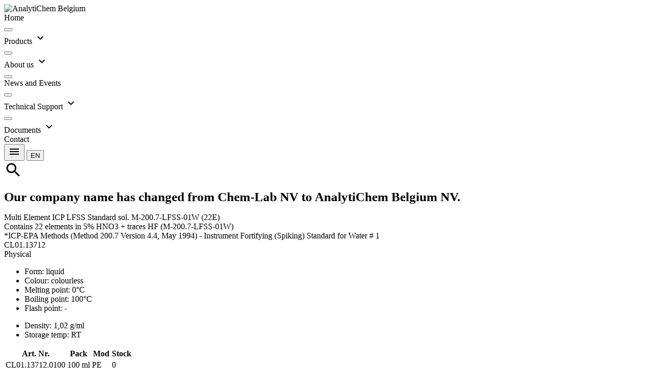

--- FILE ---
content_type: text/html
request_url: https://www.chem-lab.be/en-gb/prod/1394631/Multi-Element-ICP-LFSS-Standard-sol-M-200-7-LFSS-01W-22E-EPA-Method-200-7-Version-4-4-Metals-and-Trace-Elements-in-Water-and-Wastes-by-ICP-AA-Multi-Element-Standards-CL01-13712
body_size: 5872
content:
<!DOCTYPE html>
<html lang="en-gb" transformed="self;v=1"><head>

	
	<meta charset="utf-8"><meta http-equiv="X-UA-Compatible" content="IE=edge">

	<meta name="description" content="organic reference standards, reference materials, HPLC, GC,CRM,ICP, analytical standards">
	<meta name="viewport" content="width=device-width, initial-scale=1">
	<meta name="robots" content="all,index,follow">
	<meta name="keywords" content="organic reference standards, reference materials, HPLC, GC,CRM,ICP, analytical standards">
	<!-- Google Tag Manager -->
	<!-- Global site tag (gtag.js) - Google Analytics -->
	<!-- <script async src="https://www.googletagmanager.com/gtag/js?id=UA-102327502-1"></script>
	<script>
		window.dataLayer = window.dataLayer || [];
		function gtag() { dataLayer.push(arguments); }
		gtag('js', new Date());

		gtag('config', 'UA-102327502-1');
		gtag('config', 'AW-697373593');
	</script> -->
	<!-- Event snippet for Contactmoment-formulier conversion page
In your html page, add the snippet and call gtag_report_conversion when someone clicks on the chosen link or button. -->
<!-- <script>
	function gtag_report_conversion(url) {
	  var callback = function () {
		if (typeof(url) != 'undefined') {
		  window.location = url;
		}
	  };
	  gtag('event', 'conversion', {
		  'send_to': 'AW-697373593/8R_TCJzc2MMCEJmnxMwC',
		  'event_callback': callback
	  });
	  return false;
	}
	</script> -->
	

	
<meta name="chem-lab/config/environment" content="%7B%22modulePrefix%22%3A%22chem-lab%22%2C%22environment%22%3A%22production%22%2C%22rootURL%22%3A%22%2F%22%2C%22locationType%22%3A%22history%22%2C%22apiHost%22%3A%22https%3A%2F%2Fsiteapi.chem-lab.be%22%2C%22pageTitle%22%3A%7B%22replace%22%3Atrue%7D%2C%22EmberENV%22%3A%7B%22FEATURES%22%3A%7B%7D%2C%22EXTEND_PROTOTYPES%22%3A%7B%22Date%22%3Afalse%7D%2C%22_APPLICATION_TEMPLATE_WRAPPER%22%3Afalse%2C%22_DEFAULT_ASYNC_OBSERVERS%22%3Atrue%2C%22_JQUERY_INTEGRATION%22%3Atrue%2C%22_TEMPLATE_ONLY_GLIMMER_COMPONENTS%22%3Atrue%7D%2C%22APP%22%3A%7B%22denURL%22%3A%22https%3A%2F%2Fsiteapi.chem-lab.be%2F%22%2C%22name%22%3A%22chem-lab%22%2C%22version%22%3A%220.0.0%2B6482c2f0%22%7D%2C%22contentSecurityPolicy%22%3A%7B%22default-src%22%3A%22'none'%22%2C%22script-src%22%3A%22'self'%20'unsafe-eval'%22%2C%22font-src%22%3A%22'self'%22%2C%22connect-src%22%3A%22'self'%20http%3A%2F%2Flocalhost%3A*%20127.0.0.1%3A*%20http%3A%2F%2Fsite-api.chem-lab.be*%20http%3A%2F%2Fapi.clwebapi.tst*%20http%3A%2F%2Fwww.chemlabV3.be*%20http%3A%2F%2Fwww.chemlabv3.be*%20ws%3A%2F%2Flocalhost%3A8080%20ws%3A%2F%2F0.0.0.0%3A8080%22%2C%22img-src%22%3A%22'self'%22%2C%22style-src%22%3A%22'self'%20'unsafe-inline'%22%2C%22media-src%22%3A%22'self'%22%7D%2C%22ember-paper%22%3A%7B%22insertFontLinks%22%3Atrue%7D%2C%22exportApplicationGlobal%22%3Afalse%7D">
<link rel="stylesheet" href="https://fonts.googleapis.com/css?family=Roboto:300,400,500,700,400italic"> <link rel="stylesheet" href="https://fonts.googleapis.com/icon?family=Material+Icons">

	<link integrity="" rel="stylesheet" href="/assets/vendor-058da4af54a6ebf36723c5dd3158c4e7.css">
	<link integrity="" rel="stylesheet" href="/assets/chem-lab-6f85fa26457758104860c690f5b0e52a.css">

	
<style id="_goober"> .go2933276541{position:fixed;display:block;width:100%;height:0px;margin:0px;padding:0px;overflow:visible;transform-style:preserve-3d;background:transparent;backface-visibility:hidden;pointer-events:none;left:0px;z-index:9998;}.go2369186930{top:0px;z-index:9999;height:100%;width:100%;}.go1348078617{bottom:0px;}.go2417249464{position:fixed;z-index:9989;}.go3921366393{left:0;bottom:0;}.go3967842156{right:0;bottom:0;}.go613305155{left:0;top:0;}.go471583506{right:0;top:0;}.go3670563033{position:relative;overflow:hidden;display:none;}.go1041095097{display:block;}.go1632949049{position:absolute;pointer-events:none;width:101vw;height:101vh;background:rgba(0,0,0,0.7);opacity:0;z-index:-1;}.go2512015367{z-index:99998;opacity:0.8;visibility:visible;pointer-events:all;cursor:pointer;}.go1432718904{overflow:hidden;}.go812842568{display:block !important;position:static !important;box-sizing:border-box !important;background:transparent !important;border:none;min-height:0px !important;max-height:none !important;margin:0px;padding:0px !important;height:100% !important;width:1px !important;max-width:100% !important;min-width:100% !important;}.go3064412225{z-index:99999;visibility:hidden;position:absolute;inset:50vh auto auto 50%;left:50%;top:50%;transform:translate(-50%,-50%) translateY(100vh);pointer-events:none;max-height:95%;max-width:95%;}.go1656994552{pointer-events:auto !important;visibility:visible;transform:translate(-50%,-50%) translateY(0);transition:transform 0.75s linear(0,0.006,0.023 2.2%,0.096 4.8%,0.532 15.4%,0.72 21%,0.793,0.853 26.7%,0.902,0.941,0.968 36.2%,0.987 39.7%,1 43.7%,1.007 48.3%,1.009 55.3%,1.002 78.2%,1 );}.go456419034{transition:opacity 0.3s ease-in;}.go3128134379{pointer-events:auto !important;visibility:visible !important;max-height:95vh !important;transition:max-height 1s ease-in;}.go494047706{z-index:9999;width:100%;max-height:95%;position:fixed;visibility:hidden;}.go2481764524{z-index:9999;width:100%;max-height:95%;position:fixed;visibility:hidden;bottom:0px;}.go2685733372{visibility:hidden;}.go2985984737{visibility:visible !important;}.go3281949485{pointer-events:auto !important;visibility:visible !important;max-height:95vh !important;transform:none !important;}.go3508454897{z-index:9999;width:100%;max-height:95%;position:fixed;visibility:hidden;transition:transform 1s linear(0,0.006,0.022 2.3%,0.091 5.1%,0.18 7.6%,0.508 16.3%,0.607,0.691,0.762,0.822 28.4%,0.872,0.912 35.1%,0.944 38.9%,0.968 43%,0.985 47.6%,0.996 53.1%,1.001 58.4%,1.003 65.1%,1 );}.go988075951{z-index:9999;position:fixed;left:10px;top:10px;max-height:95vh !important;max-width:95%;visibility:hidden;}.go2699082514{z-index:9999;position:fixed;right:10px;top:10px;max-height:95vh !important;max-width:95%;visibility:hidden;}.go1595992025{z-index:9999;position:fixed;left:10px;bottom:10px;max-height:95vh !important;max-width:95%;visibility:hidden;}.go1222083472{z-index:9999;position:fixed;right:10px;bottom:10px;max-height:95vh !important;max-width:95%;visibility:hidden;}.go722322694{transition:none !important;}.go26732895{cursor:pointer;}.go2083580917{display:flex;justify-content:center;align-items:center;}</style>  <meta name="ember-cli-head-start" content=""> <title>Multi Element ICP LFSS Standard sol. M-200.7-LFSS-01W (22E) EPA Method 200.7 Version 4.4 &lt;br/&gt;Metals and Trace Elements in Water and Wastes by ICP-AA  Multi Element Standards CL01.13712 | Chem-Lab nv</title> 
<meta property="og:title" content="Multi Element ICP LFSS Standard sol. M-200.7-LFSS-01W (22E) EPA Method 200.7 Version 4.4 <br/>Metals and Trace Elements in Water and Wastes by ICP-AA  Multi Element Standards CL01.13712 | Chem-Lab nv">
  <meta id="ember12" name="org:title" content="Multi Element ICP LFSS Standard sol. M-200.7-LFSS-01W (22E) EPA Method 200.7 Version 4.4 <br/>Metals and Trace Elements in Water and Wastes by ICP-AA  Multi Element Standards CL01.13712 | Chem-Lab nv" class="ember-view">
  <meta id="ember13" name="description" content="Multi Element ICP LFSS Standard sol. M-200.7-LFSS-01W (22E) EPA Method 200.7 Version 4.4 <br/>Metals and Trace Elements in Water and Wastes by ICP-AA  Multi Element Standards CL01.13712 | Chem-Lab nv" class="ember-view">
  <meta id="ember14" name="org:description" content="Multi Element ICP LFSS Standard sol. M-200.7-LFSS-01W (22E) EPA Method 200.7 Version 4.4 <br/>Metals and Trace Elements in Water and Wastes by ICP-AA  Multi Element Standards CL01.13712 | Chem-Lab nv" class="ember-view">
  <meta id="ember15" name="org:site_name" content="Chem-Lab" class="ember-view">
<meta name="ember-cli-head-end" content="">
</head>

<body class="ember-application"><div id="hs-web-interactives-top-push-anchor" class="go3670563033"></div>
	

	<!-- Start of HubSpot Embed Code -->
	
	<!-- End of HubSpot Embed Code -->

	
	

	
          <div id="ember-basic-dropdown-wormhole"></div>
          <div id="paper-wormhole"></div>
          <div id="paper-toast-fab-wormhole"></div>
        




<div class="go2933276541 go2369186930" id="hs-web-interactives-top-anchor"><div id="hs-interactives-modal-overlay" class="go1632949049"></div></div>
<div class="go2933276541 go1348078617" id="hs-web-interactives-bottom-anchor"></div>
<div id="hs-web-interactives-floating-container">
  <div id="hs-web-interactives-floating-top-left-anchor" class="go2417249464 go613305155">
  </div>
  <div id="hs-web-interactives-floating-top-right-anchor" class="go2417249464 go471583506">
  </div>
  <div id="hs-web-interactives-floating-bottom-left-anchor" class="go2417249464 go3921366393">
  </div>
  <div id="hs-web-interactives-floating-bottom-right-anchor" class="go2417249464 go3967842156">
  </div>
</div>

<!---->
<div style="overflow: hidden" id="ember16" class="site-nav-container blur flex layout-row ember-view">
  <!---->
<md-sidenav tabindex="-1" id="ember18" class="md-whiteframe-z2 site-sidenav chemlabkleur md-locked-open md-closed md-sidenav-left ember-view">  
    <md-toolbar id="ember19" class="site-content-toolbar grijs md-tall md-default-theme ember-view">
      <div class="flex layout-row layout-align-center-center" style="background-color:white">
        <img class="logof2" src="/assets/images/analytichem_Logo+claim_RGB.png" alt="AnalytiChem Belgium" title="AnalytiChem Belgium">
      </div>
    
</md-toolbar>
    <md-content class="md-default-theme ">
  
      <md-list id="ember21" class="md-default-theme ember-view">
        <md-list-item tabindex="-1" role="listitem" id="ember22" class="menu-item _md-button-wrap ember-view">
    <div class="md-button md-no-style md-ink-ripple">
      <a href="/en-gb" tabindex="0" id="ember23" class="md-no-style md-default-theme md-button ember-view md-ink-ripple">  



<div class="md-ripple-container"></div>
</a>
      <div class="md-list-item-inner">
        
  
          Home
        
<!---->
      </div>
      

<div class="md-ripple-container"></div>
    </div>

</md-list-item>
        <md-list-item tabindex="-1" role="listitem" id="ember26" class="menu-item md-clickable _md-button-wrap ember-view">
    <div class="md-button md-no-style md-ink-ripple">
      <button tabindex="0" id="ember27" class="md-no-style md-default-theme md-button ember-view md-ink-ripple" type="button">  



<div class="md-ripple-container"></div>
</button>
      <div class="md-list-item-inner">
        
  
          Products
        
    <md-icon md-font-icon="expand-more" aria-label="expand-more" id="ember29" class="expand-icon paper-icon md-font material-icons md-default-theme ember-view">expand_more

</md-icon>

      </div>
      

<div class="md-ripple-container"></div>
    </div>

</md-list-item>
        <div class="submenu">
<div id="ember32" class="liquid-container ember-view"><!----></div>        </div>
        <md-list-item tabindex="-1" role="listitem" id="ember34" class="menu-item md-clickable _md-button-wrap ember-view">
    <div class="md-button md-no-style md-ink-ripple">
      <button tabindex="0" id="ember35" class="md-no-style md-default-theme md-button ember-view md-ink-ripple" type="button">  



<div class="md-ripple-container"></div>
</button>
      <div class="md-list-item-inner">
        
  
          About us
        
    <md-icon md-font-icon="expand-more" aria-label="expand-more" id="ember37" class="expand-icon paper-icon md-font material-icons md-default-theme ember-view">expand_more

</md-icon>

      </div>
      

<div class="md-ripple-container"></div>
    </div>

</md-list-item>
        <div class="submenu">
<div id="ember40" class="liquid-container ember-view"><!----></div>        </div>
        <md-list-item tabindex="-1" role="listitem" id="ember42" class="menu-item md-clickable _md-button-wrap ember-view">
    <div class="md-button md-no-style md-ink-ripple">
      <button tabindex="0" id="ember43" class="md-no-style md-default-theme md-button ember-view md-ink-ripple" type="button">  



<div class="md-ripple-container"></div>
</button>
      <div class="md-list-item-inner">
        
  
          News and Events
        
<!---->
      </div>
      

<div class="md-ripple-container"></div>
    </div>

</md-list-item>
        <md-list-item tabindex="-1" role="listitem" id="ember46" class="menu-item md-clickable _md-button-wrap ember-view">
    <div class="md-button md-no-style md-ink-ripple">
      <button tabindex="0" id="ember47" class="md-no-style md-default-theme md-button ember-view md-ink-ripple" type="button">  



<div class="md-ripple-container"></div>
</button>
      <div class="md-list-item-inner">
        
  
          Technical Support
        
    <md-icon md-font-icon="expand-more" aria-label="expand-more" id="ember49" class="expand-icon paper-icon md-font material-icons md-default-theme ember-view">expand_more

</md-icon>

      </div>
      

<div class="md-ripple-container"></div>
    </div>

</md-list-item>
        <div class="submenu">
<div id="ember52" class="liquid-container ember-view"><!----></div>        </div>
        <md-list-item tabindex="-1" role="listitem" id="ember54" class="menu-item md-clickable _md-button-wrap ember-view">
    <div class="md-button md-no-style md-ink-ripple">
      <button tabindex="0" id="ember55" class="md-no-style md-default-theme md-button ember-view md-ink-ripple" type="button">  



<div class="md-ripple-container"></div>
</button>
      <div class="md-list-item-inner">
        
  
          Documents
        
    <md-icon md-font-icon="expand-more" aria-label="expand-more" id="ember57" class="expand-icon paper-icon md-font material-icons md-default-theme ember-view">expand_more

</md-icon>

      </div>
      

<div class="md-ripple-container"></div>
    </div>

</md-list-item>
        <div class="submenu">
<div id="ember60" class="liquid-container ember-view"><!----></div>        </div>
        <md-list-item tabindex="-1" role="listitem" id="ember62" class="menu-item _md-button-wrap ember-view">
    <div class="md-button md-no-style md-ink-ripple">
      <a href="/en-gb/contact" tabindex="0" id="ember63" class="md-no-style md-default-theme md-button ember-view md-ink-ripple">  



<div class="md-ripple-container"></div>
</a>
      <div class="md-list-item-inner">
        
  
          Contact
        
<!---->
      </div>
      

<div class="md-ripple-container"></div>
    </div>

</md-list-item>
      </md-list>
    
</md-content>
  
</md-sidenav>
  <div id="main" class="flex layout-column" tabindex="-1" role="main">
    <md-toolbar id="ember66" class="md-whiteframe-1dp page-main-toolbar bloktop md-default-theme ember-view">
      <div id="ember67" class="md-toolbar-tools ember-view">
        <div class="layout-row flex">
          
            <button tabindex="0" id="ember69" class="hide-gt-md md-default-theme md-button md-icon-button ember-view md-ink-ripple" type="button">  
              <md-icon md-font-icon="menu" style="height: 24px; min-height: 24px; min-width: 24px; font-size: 24px; line-height: 24px;" aria-label="menu" id="ember70" class="paper-icon md-font material-icons md-default-theme ember-view">menu

</md-icon>
            



<div class="md-ripple-container"></div>
</button>
          
              
  
              <md-menu id="ember75" class="ember-view ember-basic-dropdown-trigger  md-menu" role="button" tabindex="-1" data-ebd-id="ember73-trigger" aria-owns="ember-basic-dropdown-content-ember73" aria-expanded="false">
    
  
              <button tabindex="0" id="ember76" class="md-default-theme md-button md-primary md-raised md-fab md-mini ember-view md-ink-ripple" type="button">  
                EN
              



<div class="md-ripple-container"></div>
</button>
            

  </md-menu>


            <!---->
<div id="ember-basic-dropdown-content-ember73" class="ember-basic-dropdown-content-placeholder" style="display: none;"></div>

          


          <span class="flex"></span>
          <div class="flex-50">
                
      <div class="ember-view ember-basic-dropdown-trigger  ember-power-select-trigger " role="button" tabindex="0" data-ebd-id="ember79-trigger" aria-owns="ember-basic-dropdown-content-ember79" aria-expanded="false">
    
          <!---->
<span class="ember-power-select-status-icon"></span>

    
  </div>

    <div id="ember-basic-dropdown-content-ember79" class="ember-basic-dropdown-content-placeholder" style="display: none;"></div>




          </div>
          <div class="chemlabkleurtxt">
            <md-icon md-font-icon="search" style="height: 36px; min-height: 36px; min-width: 36px; font-size: 36px; line-height: 36px;" aria-label="search" id="ember81" class="paper-icon md-font material-icons md-default-theme ember-view">search

</md-icon>
          </div>
        </div>
      </div>
    
</md-toolbar>
    <md-content class="md-default-theme ">
  
  <div class="doc-content ">
    
      <h1 style="font-size: 25px!important;">Our company name has changed from Chem-Lab NV to AnalytiChem Belgium
        NV.</h1>
      <div id="product">
  <div id="liquid-bind-products">
<div id="ember84" class="liquid-container ember-view" style=""><div id="ember86" class="liquid-child ember-view" style="top: 0px; left: 0px;">      <div class="layout-row layout-align-end">
        <div class="flex-100">
          <div class="layout-row layout-align-start-start">
            <div class="flex-70 titelprod">
              Multi Element ICP LFSS Standard sol. M-200.7-LFSS-01W (22E)
              <div class="layout-row klein">
                <div class="layout-column blokphys">
                  <div class="flex klein">
                    Contains 22 elements in 5% HNO3 + traces HF (M-200.7-LFSS-01W)
                  </div>
                  <div class="flex klein">
                    *ICP-EPA Methods (Method 200.7 Version 4.4, May 1994) - Instrument Fortifying (Spiking) Standard for Water # 1
                  </div>
<!---->                </div>
              </div>
            </div>
            <div class="layout-column titelsub titelarts blokarts flex">
              <div class="flex rechts">
                CL01.13712
              </div>
              <div class="flex rechts">
<!---->              </div>
            </div>
          </div>
          <div class="layout-column klein  layout-align-start-start layout-gt-sm-row">
            <div class="layout-column blokphys">
              <div class="flex titelsub">
                Physical
              </div>
              <div class="layout-row boordlijnboven">
                <ul class="flex-50 prod-nom-list klein">
                    <li>
                      <span class="kolphys">
                        Form:
                      </span>
                      liquid
                    </li>
                    <li>
                      <span class="kolphys">
                        Colour:
                      </span>
                      colourless
                    </li>
<!---->                    <li>
                      <span class="kolphys">
                        Melting point:
                      </span>
                      0°C
                    </li>
                    <li>
                      <span class="kolphys">
                        Boiling point:
                      </span>
                      100°C
                    </li>
                    <li>
                      <span class="kolphys">
                        Flash point:
                      </span>
                      -
                    </li>
<!---->                </ul>
                <ul class="flex-50 prod-nom-list klein">
                    <li>
                      <span class="kolphys">
                        Density:
                      </span>
                      1,02 g/ml
                    </li>
<!---->                    <li>
                      <span class="kolphys">
                        Storage temp:
                      </span>
                      RT
                    </li>
                </ul>
              </div>
            </div>
            <div class="gap"></div>
            <div class="layout-column titelsub titelarts blokarts">
              <table class="md-api-table">
                <col class="col45P">
                <col class="col28P">
                <col class="col20P">
                <col class="col5P">
                <col class="col2P">
                <thead>
                  <tr>
                    <th>
                      Art. Nr.
                    </th>
                    <th>
                      Pack
                    </th>
                    <th>
                      Mod
                    </th>
                      <th>
                        Stock
                      </th>
                    <th></th>
                  </tr>
                </thead>
                  <tr>
                    <td>
                      CL01.13712.0100
                    </td>
                    <td>
                      100 ml
                    </td>
                    <td>
                      PE
                    </td>
                    <td class="rechts">
                      0
                    </td>
                    <td class="rechts">
                      
                    </td>
                    <td class="ikoon" data-ember-action="" data-ember-action-105="105">
<!---->                    </td>
                  </tr>
                  <tr>
                    <td>
                      CL01.13712.0500
                    </td>
                    <td>
                      500 ml
                    </td>
                    <td>
                      PE/H
                    </td>
                    <td class="rechts">
                      0
                    </td>
                    <td class="rechts">
                      
                    </td>
                    <td class="ikoon" data-ember-action="" data-ember-action-106="106">
                        <md-icon md-font-icon="photo_camera" style="height: 18px; min-height: 18px; min-width: 18px; font-size: 18px; line-height: 18px;" aria-label="photo_camera" id="ember107" class="paper-icon md-font material-icons md-default-theme ember-view">photo_camera

</md-icon>
                    </td>
                  </tr>
              </table>
            </div>
          </div>
        </div>
      </div>
      <div class="layout-column klein layout-gt-sm-row">
        <div class="blokspec">
          <div class="titelsub">
            Specs
          </div>
          <div class="blokspec boordlijnboven">
            <ul class="spec-group-list prod-nom-list klein">
                <li>
                  <span class="kolspec">
                    Aluminium (Al)
                  </span>
                  : 20 mg/l
                  
                </li>
                <li>
                  <span class="kolspec">
                    Arsenic (As)
                  </span>
                  : 20 mg/l
                  
                </li>
                <li>
                  <span class="kolspec">
                    Barium (Ba)
                  </span>
                  : 20 mg/l
                  
                </li>
                <li>
                  <span class="kolspec">
                    Beryllium (Be)
                  </span>
                  : 20 mg/l
                  
                </li>
                <li>
                  <span class="kolspec">
                    Boron (B)
                  </span>
                  : 20 mg/l
                  
                </li>
                <li>
                  <span class="kolspec">
                    Cadmium (Cd)
                  </span>
                  : 20 mg/l
                  
                </li>
                <li>
                  <span class="kolspec">
                    Cerium (Ce)
                  </span>
                  : 20 mg/l
                  
                </li>
                <li>
                  <span class="kolspec">
                    Chromium (Cr)
                  </span>
                  : 20 mg/l
                  
                </li>
                <li>
                  <span class="kolspec">
                    Cobalt (Co)
                  </span>
                  : 20 mg/l
                  
                </li>
                <li>
                  <span class="kolspec">
                    Copper (Cu)
                  </span>
                  : 20 mg/l
                  
                </li>
                <li>
                  <span class="kolspec">
                    Iron (Fe)
                  </span>
                  : 20 mg/l
                  
                </li>
                <li>
                  <span class="kolspec">
                    Lead (Pb)
                  </span>
                  : 20 mg/l
                  
                </li>
                <li>
                  <span class="kolspec">
                    Lithium (Li)
                  </span>
                  : 20 mg/l
                  
                </li>
                <li>
                  <span class="kolspec">
                    Manganese (Mn)
                  </span>
                  : 20 mg/l
                  
                </li>
                <li>
                  <span class="kolspec">
                    Nickel (Ni)
                  </span>
                  : 20 mg/l
                  
                </li>
                <li>
                  <span class="kolspec">
                    Phosphorus (P)
                  </span>
                  : 20 mg/l
                  
                </li>
                <li>
                  <span class="kolspec">
                    Potassium (K)
                  </span>
                  : 500 mg/l
                  
                </li>
                <li>
                  <span class="kolspec">
                    Selenium (Se)
                  </span>
                  : 20 mg/l
                  
                </li>
                <li>
                  <span class="kolspec">
                    Silver (Ag)
                  </span>
                  : 7.5 mg/l
                  
                </li>
                <li>
                  <span class="kolspec">
                    Thallium (TI)
                  </span>
                  : 20 mg/l
                  
                </li>
                <li>
                  <span class="kolspec">
                    Vanadium (V)
                  </span>
                  : 20 mg/l
                  
                </li>
                <li>
                  <span class="kolspec">
                    Zinc (Zn)
                  </span>
                  : 20 mg/l
                  
                </li>
            </ul>
          </div>
        </div>
        <div class="gap"></div>
        <div class="flex-35">
          <div class="flex titelsub">
            Safety
          </div>
          <div class="layout-row boordlijnboven">
            <ul class="prod-nom-list klein">
                <li>
                  <span class="kolphys">
                    HS Nr:
                  </span>
                  38229000
                </li>
                <li>
                  <span class="kolphys">
                    Signal word:
                  </span>
                  Warning
                </li>
              <li>
                  <img class="safImg" src="/assets/images/GHS07.png" alt="dangersymbol">
              </li>
                <li>
                  <span class="kolphys">
                    UN:
                  </span>
                  3264
                </li>
                <li>
                  <span class="kolphys">
                    ADR:
                  </span>
                  8,III
                </li>
            </ul>
          </div>
          <div>
<!---->          </div>
        </div>
      </div>
      <div class="layout-row">
          <button tabindex="0" id="ember87" class="flex-10 md-default-theme md-button md-raised ember-view md-ink-ripple" type="button">  
            Back
          



<div class="md-ripple-container"></div>
</button>
        <div class="flex"></div>
        <button tabindex="0" id="ember89" class="breedteknopsds lijnhoogte24 md-default-theme md-button md-accent ember-view md-ink-ripple" type="button">  
          COA
        



<div class="md-ripple-container"></div>
</button>
        <button tabindex="0" id="ember91" class="breedteknopsds lijnhoogte24 md-default-theme md-button md-accent ember-view md-ink-ripple" type="button">  
          TDS
        



<div class="md-ripple-container"></div>
</button>
        <button tabindex="0" id="ember93" class="breedteknopsds lijnhoogte24 md-default-theme md-button md-accent ember-view md-ink-ripple" type="button">  
          SDS
        



<div class="md-ripple-container"></div>
</button>
      </div>
</div></div>  </div>
</div>
<!---->
    
  </div>

</md-content>
  </div>
</div>
<!---->  <div class="layout-row layout-xs-column layout-align-space-around-center sitekeuze">
    <div class="flex-xs flex-gt-xs paddingRem">
      <h2 class="left">International Clients,</h2>
      <p class="left">
        Please click the link below to continue to our website for international clients.
      </p>
      <button tabindex="0" id="ember95" class="center analytichemblue md-default-theme md-button md-primary md-raised ember-view md-ink-ripple" type="button">  International



<div class="md-ripple-container"></div>
</button>
    </div>
    <div class="flex-xs flex-gt-xs paddingRem">

      <h2 class="left">Clients from Belgium / Luxembourg,</h2>
      <p class="left">
        Please click the link below to continue to our website for clients from Belgium/Luxembourg.
      </p>
      <button tabindex="0" id="ember97" class="center analytichemblue md-default-theme md-button md-primary md-raised ember-view md-ink-ripple" type="button">  Belgium / Luxembourg



<div class="md-ripple-container"></div>
</button>
    </div>
    <div class="ui vertical divider"></div>
  </div>
</body></html>